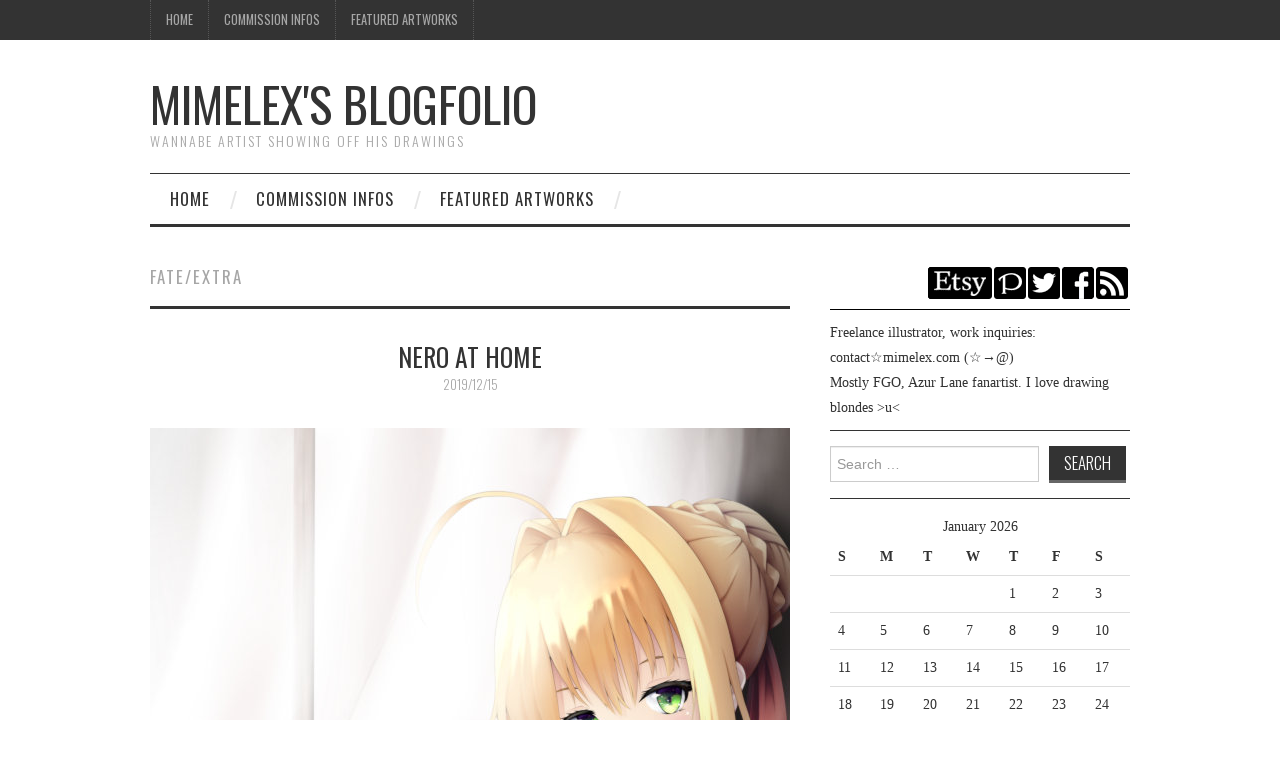

--- FILE ---
content_type: text/html; charset=UTF-8
request_url: http://mimelex.com/tag/fateextra/
body_size: 7786
content:
<!DOCTYPE html>
<html lang="en-US">
<head>
	<title>fate/extra &#8211; Mimelex&#039;s blogfolio</title>

	<meta charset="UTF-8">
	<meta name="viewport" content="width=device-width">

	<link rel="profile" href="http://gmpg.org/xfn/11">
	<link rel="pingback" href="http://mimelex.com/xmlrpc.php">


	<link rel='dns-prefetch' href='//fonts.googleapis.com' />
<link rel='dns-prefetch' href='//s.w.org' />
<link rel="alternate" type="application/rss+xml" title="Mimelex&#039;s blogfolio &raquo; Feed" href="http://mimelex.com/feed/" />
<link rel="alternate" type="application/rss+xml" title="Mimelex&#039;s blogfolio &raquo; Comments Feed" href="http://mimelex.com/comments/feed/" />
<link rel="alternate" type="application/rss+xml" title="Mimelex&#039;s blogfolio &raquo; fate/extra Tag Feed" href="http://mimelex.com/tag/fateextra/feed/" />
		<script type="text/javascript">
			window._wpemojiSettings = {"baseUrl":"https:\/\/s.w.org\/images\/core\/emoji\/11.2.0\/72x72\/","ext":".png","svgUrl":"https:\/\/s.w.org\/images\/core\/emoji\/11.2.0\/svg\/","svgExt":".svg","source":{"concatemoji":"http:\/\/mimelex.com\/wp-includes\/js\/wp-emoji-release.min.js?ver=5.1.21"}};
			!function(e,a,t){var n,r,o,i=a.createElement("canvas"),p=i.getContext&&i.getContext("2d");function s(e,t){var a=String.fromCharCode;p.clearRect(0,0,i.width,i.height),p.fillText(a.apply(this,e),0,0);e=i.toDataURL();return p.clearRect(0,0,i.width,i.height),p.fillText(a.apply(this,t),0,0),e===i.toDataURL()}function c(e){var t=a.createElement("script");t.src=e,t.defer=t.type="text/javascript",a.getElementsByTagName("head")[0].appendChild(t)}for(o=Array("flag","emoji"),t.supports={everything:!0,everythingExceptFlag:!0},r=0;r<o.length;r++)t.supports[o[r]]=function(e){if(!p||!p.fillText)return!1;switch(p.textBaseline="top",p.font="600 32px Arial",e){case"flag":return s([55356,56826,55356,56819],[55356,56826,8203,55356,56819])?!1:!s([55356,57332,56128,56423,56128,56418,56128,56421,56128,56430,56128,56423,56128,56447],[55356,57332,8203,56128,56423,8203,56128,56418,8203,56128,56421,8203,56128,56430,8203,56128,56423,8203,56128,56447]);case"emoji":return!s([55358,56760,9792,65039],[55358,56760,8203,9792,65039])}return!1}(o[r]),t.supports.everything=t.supports.everything&&t.supports[o[r]],"flag"!==o[r]&&(t.supports.everythingExceptFlag=t.supports.everythingExceptFlag&&t.supports[o[r]]);t.supports.everythingExceptFlag=t.supports.everythingExceptFlag&&!t.supports.flag,t.DOMReady=!1,t.readyCallback=function(){t.DOMReady=!0},t.supports.everything||(n=function(){t.readyCallback()},a.addEventListener?(a.addEventListener("DOMContentLoaded",n,!1),e.addEventListener("load",n,!1)):(e.attachEvent("onload",n),a.attachEvent("onreadystatechange",function(){"complete"===a.readyState&&t.readyCallback()})),(n=t.source||{}).concatemoji?c(n.concatemoji):n.wpemoji&&n.twemoji&&(c(n.twemoji),c(n.wpemoji)))}(window,document,window._wpemojiSettings);
		</script>
		<style type="text/css">
img.wp-smiley,
img.emoji {
	display: inline !important;
	border: none !important;
	box-shadow: none !important;
	height: 1em !important;
	width: 1em !important;
	margin: 0 .07em !important;
	vertical-align: -0.1em !important;
	background: none !important;
	padding: 0 !important;
}
</style>
	<link rel='stylesheet' id='yarppWidgetCss-css'  href='http://mimelex.com/wp-content/plugins/yet-another-related-posts-plugin/style/widget.css?ver=5.1.21' type='text/css' media='all' />
<link rel='stylesheet' id='wp-block-library-css'  href='http://mimelex.com/wp-includes/css/dist/block-library/style.min.css?ver=5.1.21' type='text/css' media='all' />
<link rel='stylesheet' id='athemes-headings-fonts-css'  href='//fonts.googleapis.com/css?family=Oswald%3A300%2C400%2C700&#038;ver=5.1.21' type='text/css' media='all' />
<link rel='stylesheet' id='athemes-symbols-css'  href='http://mimelex.com/wp-content/themes/fashionistas/css/athemes-symbols.css?ver=5.1.21' type='text/css' media='all' />
<link rel='stylesheet' id='athemes-bootstrap-css'  href='http://mimelex.com/wp-content/themes/fashionistas/css/bootstrap.min.css?ver=5.1.21' type='text/css' media='all' />
<link rel='stylesheet' id='athemes-style-css'  href='http://mimelex.com/wp-content/themes/fashionistas-child/style.css?ver=5.1.21' type='text/css' media='all' />
<script type='text/javascript' src='http://mimelex.com/wp-includes/js/jquery/jquery.js?ver=1.12.4'></script>
<script type='text/javascript' src='http://mimelex.com/wp-includes/js/jquery/jquery-migrate.min.js?ver=1.4.1'></script>
<script type='text/javascript' src='http://mimelex.com/wp-content/themes/fashionistas/js/bootstrap.min.js?ver=5.1.21'></script>
<script type='text/javascript' src='http://mimelex.com/wp-content/themes/fashionistas/js/superfish.js?ver=5.1.21'></script>
<script type='text/javascript' src='http://mimelex.com/wp-content/themes/fashionistas/js/supersubs.js?ver=5.1.21'></script>
<script type='text/javascript' src='http://mimelex.com/wp-content/themes/fashionistas/js/settings.js?ver=5.1.21'></script>
<link rel='https://api.w.org/' href='http://mimelex.com/wp-json/' />
<link rel="EditURI" type="application/rsd+xml" title="RSD" href="http://mimelex.com/xmlrpc.php?rsd" />
<link rel="wlwmanifest" type="application/wlwmanifest+xml" href="http://mimelex.com/wp-includes/wlwmanifest.xml" /> 
<meta name="generator" content="WordPress 5.1.21" />
<!--[if lt IE 9]>
<script src="http://mimelex.com/wp-content/themes/fashionistas/js/html5shiv.js"></script>
<![endif]-->
</head>

<body class="archive tag tag-fateextra tag-242">

	<nav id="top-navigation" class="main-navigation" role="navigation">
		<div class="clearfix container">
			<div class="sf-menu"><ul>
<li ><a href="http://mimelex.com/">Home</a></li><li class="page_item page-item-775 page_item_has_children"><a href="http://mimelex.com/commission-infos/">Commission Infos</a>
<ul class='children'>
	<li class="page_item page-item-958"><a href="http://mimelex.com/commission-infos/effectuer-une-commande/">Effectuer une commande</a></li>
	<li class="page_item page-item-1081"><a href="http://mimelex.com/commission-infos/commjp/">お仕事依頼する方法</a></li>
</ul>
</li>
<li class="page_item page-item-949"><a href="http://mimelex.com/featured/">Featured Artworks</a></li>
<li class="page_item page-item-998 page_item_has_children"><a href="http://mimelex.com/legal/">Legal</a>
<ul class='children'>
	<li class="page_item page-item-995"><a href="http://mimelex.com/legal/privacy-policy/">Privacy Policy</a></li>
	<li class="page_item page-item-1003 page_item_has_children"><a href="http://mimelex.com/legal/terms-of-service/">Terms of Service</a>
	<ul class='children'>
		<li class="page_item page-item-1053"><a href="http://mimelex.com/legal/terms-of-service/art-raffle-terms-and-conditions/">Art raffle terms and conditions</a></li>
	</ul>
</li>
</ul>
</li>
</ul></div>
		</div>
	<!-- #top-navigation --></nav>

	<header id="masthead" class="clearfix container site-header" role="banner">
		<div class="site-branding">
						
								<div class="site-title">
					<a href="http://mimelex.com/" title="Mimelex&#039;s blogfolio" rel="home">
						Mimelex&#039;s blogfolio					</a>
				</div>
				<div class="site-description">Wannabe artist showing off his drawings</div>
					<!-- .site-branding --></div>

					<!-- #masthead --></header>

	<nav id="main-navigation" class="container main-navigation" role="navigation">
		<a href="#main-navigation" class="nav-open">Menu</a>
		<a href="#" class="nav-close">Close</a>
		<div class="sf-menu"><ul>
<li ><a href="http://mimelex.com/">Home</a></li><li class="page_item page-item-775 page_item_has_children"><a href="http://mimelex.com/commission-infos/">Commission Infos</a>
<ul class='children'>
	<li class="page_item page-item-958"><a href="http://mimelex.com/commission-infos/effectuer-une-commande/">Effectuer une commande</a></li>
	<li class="page_item page-item-1081"><a href="http://mimelex.com/commission-infos/commjp/">お仕事依頼する方法</a></li>
</ul>
</li>
<li class="page_item page-item-949"><a href="http://mimelex.com/featured/">Featured Artworks</a></li>
<li class="page_item page-item-998 page_item_has_children"><a href="http://mimelex.com/legal/">Legal</a>
<ul class='children'>
	<li class="page_item page-item-995"><a href="http://mimelex.com/legal/privacy-policy/">Privacy Policy</a></li>
	<li class="page_item page-item-1003 page_item_has_children"><a href="http://mimelex.com/legal/terms-of-service/">Terms of Service</a>
	<ul class='children'>
		<li class="page_item page-item-1053"><a href="http://mimelex.com/legal/terms-of-service/art-raffle-terms-and-conditions/">Art raffle terms and conditions</a></li>
	</ul>
</li>
</ul>
</li>
</ul></div>
	<!-- #main-navigation --></nav>

	<div id="main" class="site-main">
		<div class="clearfix container">
	<section id="primary" class="content-area">
		<div id="content" class="site-content" role="main">

		
			<header class="page-header">
				<h1 class="page-title">
					fate/extra				</h1>
							</header><!-- .page-header -->

						
				
<article id="post-1158" class="clearfix post-1158 post type-post status-publish format-standard has-post-thumbnail hentry category-2019-artworks tag-fateextra tag-fategrand-order tag-nero-claudius">
	<header class="entry-header">
		<h2 class="entry-title"><a href="http://mimelex.com/2019/12/nero-at-home/" rel="bookmark">Nero at home</a></h2>

				<div class="entry-meta">
			<span class="posted-on"><a href="http://mimelex.com/2019/12/nero-at-home/" title="11:11" rel="bookmark"><time class="entry-date published" datetime="2019-12-15T11:11:24+01:00">2019/12/15</time></a></span>
					<!-- .entry-meta --></div>
			<!-- .entry-header --></header>


		<div class="clearfix entry-content">
			
<figure class="wp-block-image"><img src="http://mimelex.com/wp-content/uploads/2019/12/a186_warmnerob.jpg" alt="" class="wp-image-1160" srcset="http://mimelex.com/wp-content/uploads/2019/12/a186_warmnerob.jpg 640w, http://mimelex.com/wp-content/uploads/2019/12/a186_warmnerob-212x300.jpg 212w" sizes="(max-width: 640px) 100vw, 640px" /></figure>



<p>Nero drinking tea at home ♡<br><a href="https://www.etsy.com/listing/759682878/fategrand-order-nero-claudius-a5" class="bold">Print available!</a></p>



<p>Fate/Grand Order &#8211; Nero Claudius</p>
					<!-- .entry-content --></div>


	<footer class="entry-meta entry-footer">
								<span class="cat-links">
				<i class="ico-folder"></i> <a href="http://mimelex.com/category/artworks/2019-artworks/" rel="category tag">2019 Artworks</a>			</span>
			
						<span class="tags-links">
				<i class="ico-tags"></i> <a href="http://mimelex.com/tag/fateextra/" rel="tag">fate/extra</a>, <a href="http://mimelex.com/tag/fategrand-order/" rel="tag">fate/grand order</a>, <a href="http://mimelex.com/tag/nero-claudius/" rel="tag">nero claudius</a>			</span>
						<!-- .entry-meta --></footer>
<!-- #post-1158--></article>
			
				
<article id="post-1133" class="clearfix post-1133 post type-post status-publish format-standard has-post-thumbnail hentry category-2019-artworks tag-bikini tag-fateextra tag-fategrand-order tag-nero-claudius">
	<header class="entry-header">
		<h2 class="entry-title"><a href="http://mimelex.com/2019/08/oops/" rel="bookmark">Oops!</a></h2>

				<div class="entry-meta">
			<span class="posted-on"><a href="http://mimelex.com/2019/08/oops/" title="11:58" rel="bookmark"><time class="entry-date published" datetime="2019-08-11T11:58:23+01:00">2019/08/11</time></a></span>
					<!-- .entry-meta --></div>
			<!-- .entry-header --></header>


		<div class="clearfix entry-content">
			
<figure class="wp-block-image"><img src="http://mimelex.com/wp-content/uploads/2019/08/a178_junero.jpg" alt="" class="wp-image-1134" srcset="http://mimelex.com/wp-content/uploads/2019/08/a178_junero.jpg 640w, http://mimelex.com/wp-content/uploads/2019/08/a178_junero-212x300.jpg 212w" sizes="(max-width: 640px) 100vw, 640px" /></figure>



<p>The swimsuit fell!<br><a href="https://www.etsy.com/listing/712728978/fategrand-order-nero-claudius-caster">Print available!</a><br><br>Fate/Grand Order &#8211; Nero Claudius<br></p>
					<!-- .entry-content --></div>


	<footer class="entry-meta entry-footer">
								<span class="cat-links">
				<i class="ico-folder"></i> <a href="http://mimelex.com/category/artworks/2019-artworks/" rel="category tag">2019 Artworks</a>			</span>
			
						<span class="tags-links">
				<i class="ico-tags"></i> <a href="http://mimelex.com/tag/bikini/" rel="tag">bikini</a>, <a href="http://mimelex.com/tag/fateextra/" rel="tag">fate/extra</a>, <a href="http://mimelex.com/tag/fategrand-order/" rel="tag">fate/grand order</a>, <a href="http://mimelex.com/tag/nero-claudius/" rel="tag">nero claudius</a>			</span>
						<!-- .entry-meta --></footer>
<!-- #post-1133--></article>
			
				
<article id="post-1110" class="clearfix post-1110 post type-post status-publish format-standard has-post-thumbnail hentry category-2019-artworks tag-bikini tag-fateextra tag-fategrand-order tag-nero-claudius">
	<header class="entry-header">
		<h2 class="entry-title"><a href="http://mimelex.com/2019/03/bikini-nero/" rel="bookmark">Bikini Nero</a></h2>

				<div class="entry-meta">
			<span class="posted-on"><a href="http://mimelex.com/2019/03/bikini-nero/" title="16:37" rel="bookmark"><time class="entry-date published" datetime="2019-03-24T16:37:53+01:00">2019/03/24</time></a></span>
					<!-- .entry-meta --></div>
			<!-- .entry-header --></header>


		<div class="clearfix entry-content">
			
<figure class="wp-block-image is-resized"><a href="http://mimelex.com/wp-content/uploads/2019/03/a175_nerokini.jpg"><img src="http://mimelex.com/wp-content/uploads/2019/03/a175_nerokini.jpg" alt="fate grand order nero claudius sexy bikini beach boobs" class="wp-image-1111" width="640" height="453" srcset="http://mimelex.com/wp-content/uploads/2019/03/a175_nerokini.jpg 905w, http://mimelex.com/wp-content/uploads/2019/03/a175_nerokini-300x212.jpg 300w, http://mimelex.com/wp-content/uploads/2019/03/a175_nerokini-768x543.jpg 768w" sizes="(max-width: 640px) 100vw, 640px" /></a></figure>



<p>Summer Nero is back! But her bikini top is missing XD</p>



<p>Fate/Grand Order &#8211; Nero Claudius (Caster)</p>



<p><a href="https://www.etsy.com/listing/678834414/fategrand-order-nero-claudius-caster">Prints are available!</a><br></p>
					<!-- .entry-content --></div>


	<footer class="entry-meta entry-footer">
								<span class="cat-links">
				<i class="ico-folder"></i> <a href="http://mimelex.com/category/artworks/2019-artworks/" rel="category tag">2019 Artworks</a>			</span>
			
						<span class="tags-links">
				<i class="ico-tags"></i> <a href="http://mimelex.com/tag/bikini/" rel="tag">bikini</a>, <a href="http://mimelex.com/tag/fateextra/" rel="tag">fate/extra</a>, <a href="http://mimelex.com/tag/fategrand-order/" rel="tag">fate/grand order</a>, <a href="http://mimelex.com/tag/nero-claudius/" rel="tag">nero claudius</a>			</span>
						<!-- .entry-meta --></footer>
<!-- #post-1110--></article>
			
				
<article id="post-1104" class="clearfix post-1104 post type-post status-publish format-standard has-post-thumbnail hentry category-2019-artworks tag-fateextra tag-fategrand-order tag-fgo tag-nero-claudius tag-nero-claudius-bride tag-sexy">
	<header class="entry-header">
		<h2 class="entry-title"><a href="http://mimelex.com/2019/03/belly-dancer-nero/" rel="bookmark">Belly Dancer Nero</a></h2>

				<div class="entry-meta">
			<span class="posted-on"><a href="http://mimelex.com/2019/03/belly-dancer-nero/" title="10:16" rel="bookmark"><time class="entry-date published" datetime="2019-03-16T10:16:17+01:00">2019/03/16</time></a></span>
					<!-- .entry-meta --></div>
			<!-- .entry-header --></header>


		<div class="clearfix entry-content">
			
<figure class="wp-block-image"><img src="http://mimelex.com/wp-content/uploads/2019/03/a174_nerodance.jpg" alt="fate grand order nero claudius bride sexy blonde anime girl belly dancer boobs" class="wp-image-1105" srcset="http://mimelex.com/wp-content/uploads/2019/03/a174_nerodance.jpg 640w, http://mimelex.com/wp-content/uploads/2019/03/a174_nerodance-212x300.jpg 212w" sizes="(max-width: 640px) 100vw, 640px" /></figure>



<p>I altered Nero&#8217;s bride outfit to make her look like a belly dancer &gt;w&lt;<br>I&#8217;m quite happy with the result!</p>



<p>Fate/Grand Order &#8211; Nero Claudius (bride)</p>



<a href="https://www.etsy.com/listing/692688779/fategrand-order-nero-claudius-bride" target="_blank" rel="noopener noreferrer">Prints are available!</a>
					<!-- .entry-content --></div>


	<footer class="entry-meta entry-footer">
								<span class="cat-links">
				<i class="ico-folder"></i> <a href="http://mimelex.com/category/artworks/2019-artworks/" rel="category tag">2019 Artworks</a>			</span>
			
						<span class="tags-links">
				<i class="ico-tags"></i> <a href="http://mimelex.com/tag/fateextra/" rel="tag">fate/extra</a>, <a href="http://mimelex.com/tag/fategrand-order/" rel="tag">fate/grand order</a>, <a href="http://mimelex.com/tag/fgo/" rel="tag">fgo</a>, <a href="http://mimelex.com/tag/nero-claudius/" rel="tag">nero claudius</a>, <a href="http://mimelex.com/tag/nero-claudius-bride/" rel="tag">nero claudius bride</a>, <a href="http://mimelex.com/tag/sexy/" rel="tag">sexy</a>			</span>
						<!-- .entry-meta --></footer>
<!-- #post-1104--></article>
			
				
<article id="post-1026" class="clearfix post-1026 post type-post status-publish format-standard has-post-thumbnail hentry category-2018-artworks tag-fateextra tag-fategrand-order tag-nero-claudius">
	<header class="entry-header">
		<h2 class="entry-title"><a href="http://mimelex.com/2018/08/summer-nero/" rel="bookmark">Summer Nero</a></h2>

				<div class="entry-meta">
			<span class="posted-on"><a href="http://mimelex.com/2018/08/summer-nero/" title="17:34" rel="bookmark"><time class="entry-date published" datetime="2018-08-07T17:34:11+01:00">2018/08/07</time></a></span>
					<!-- .entry-meta --></div>
			<!-- .entry-header --></header>


		<div class="clearfix entry-content">
			<p><img src="http://mimelex.com/wp-content/uploads/2018/08/a162_nerosummer.jpg" alt="fate grand order nero summer sunglasses boobs" width="640" height="905" class="alignnone size-full wp-image-1027" srcset="http://mimelex.com/wp-content/uploads/2018/08/a162_nerosummer.jpg 640w, http://mimelex.com/wp-content/uploads/2018/08/a162_nerosummer-212x300.jpg 212w" sizes="(max-width: 640px) 100vw, 640px" /></p>
<p>Little practice, sunglasses and ponytail Nero</p>
<p>Fate/Grand Order &#8211; Nero Claudius</p>
					<!-- .entry-content --></div>


	<footer class="entry-meta entry-footer">
								<span class="cat-links">
				<i class="ico-folder"></i> <a href="http://mimelex.com/category/artworks/2018-artworks/" rel="category tag">2018 Artworks</a>			</span>
			
						<span class="tags-links">
				<i class="ico-tags"></i> <a href="http://mimelex.com/tag/fateextra/" rel="tag">fate/extra</a>, <a href="http://mimelex.com/tag/fategrand-order/" rel="tag">fate/grand order</a>, <a href="http://mimelex.com/tag/nero-claudius/" rel="tag">nero claudius</a>			</span>
						<!-- .entry-meta --></footer>
<!-- #post-1026--></article>
			
				
<article id="post-969" class="clearfix post-969 post type-post status-publish format-standard has-post-thumbnail hentry category-2018-artworks tag-fateextra tag-fategrand-order tag-nero-claudius tag-valentine">
	<header class="entry-header">
		<h2 class="entry-title"><a href="http://mimelex.com/2018/02/happy-valentine-nero-side/" rel="bookmark">Happy Valentine (Nero side ♡)</a></h2>

				<div class="entry-meta">
			<span class="posted-on"><a href="http://mimelex.com/2018/02/happy-valentine-nero-side/" title="15:22" rel="bookmark"><time class="entry-date published" datetime="2018-02-19T15:22:13+01:00">2018/02/19</time></a></span>
					<!-- .entry-meta --></div>
			<!-- .entry-header --></header>


		<div class="clearfix entry-content">
			<p><img src="http://mimelex.com/wp-content/uploads/2018/02/a156_valentinero.jpg" alt="fate grand order fate extra nero claudius high school girl valentine" width="640" height="905" class="alignnone size-full wp-image-970" srcset="http://mimelex.com/wp-content/uploads/2018/02/a156_valentinero.jpg 640w, http://mimelex.com/wp-content/uploads/2018/02/a156_valentinero-212x300.jpg 212w" sizes="(max-width: 640px) 100vw, 640px" /></p>
<p>I also made one with Nero ♡ though it&#8217;s a bit late for Valentine orz</p>
<p>Fate/Grand Order / Fate/Extra &#8211; Nero Claudius</p>
					<!-- .entry-content --></div>


	<footer class="entry-meta entry-footer">
								<span class="cat-links">
				<i class="ico-folder"></i> <a href="http://mimelex.com/category/artworks/2018-artworks/" rel="category tag">2018 Artworks</a>			</span>
			
						<span class="tags-links">
				<i class="ico-tags"></i> <a href="http://mimelex.com/tag/fateextra/" rel="tag">fate/extra</a>, <a href="http://mimelex.com/tag/fategrand-order/" rel="tag">fate/grand order</a>, <a href="http://mimelex.com/tag/nero-claudius/" rel="tag">nero claudius</a>, <a href="http://mimelex.com/tag/valentine/" rel="tag">valentine</a>			</span>
						<!-- .entry-meta --></footer>
<!-- #post-969--></article>
			
				
<article id="post-943" class="clearfix post-943 post type-post status-publish format-standard has-post-thumbnail hentry category-2018-artworks tag-fateextra tag-fategrand-order tag-nero-claudius tag-sexy">
	<header class="entry-header">
		<h2 class="entry-title"><a href="http://mimelex.com/2018/01/nero-chama-2/" rel="bookmark">Nero chama</a></h2>

				<div class="entry-meta">
			<span class="posted-on"><a href="http://mimelex.com/2018/01/nero-chama-2/" title="16:56" rel="bookmark"><time class="entry-date published" datetime="2018-01-16T16:56:20+01:00">2018/01/16</time></a></span>
					<!-- .entry-meta --></div>
			<!-- .entry-header --></header>


		<div class="clearfix entry-content">
			<p><img class="alignnone size-full wp-image-944" src="http://mimelex.com/wp-content/uploads/2018/01/a153_bday.jpg" alt="fate grand order fate extra nero claudius bride sexy nude blonde panties boobs" width="640" height="905" srcset="http://mimelex.com/wp-content/uploads/2018/01/a153_bday.jpg 640w, http://mimelex.com/wp-content/uploads/2018/01/a153_bday-212x300.jpg 212w" sizes="(max-width: 640px) 100vw, 640px" /></p>
<p>It was my birthday and as usual I draw myself a nice present &gt;◡&lt; I did not draw Bismarck again this year, kinda took a liking in Nero last summer _(┐「ε:)_</p>
<p>Fate/Grand Order &#8211; Nero Claudius</p>
					<!-- .entry-content --></div>


	<footer class="entry-meta entry-footer">
								<span class="cat-links">
				<i class="ico-folder"></i> <a href="http://mimelex.com/category/artworks/2018-artworks/" rel="category tag">2018 Artworks</a>			</span>
			
						<span class="tags-links">
				<i class="ico-tags"></i> <a href="http://mimelex.com/tag/fateextra/" rel="tag">fate/extra</a>, <a href="http://mimelex.com/tag/fategrand-order/" rel="tag">fate/grand order</a>, <a href="http://mimelex.com/tag/nero-claudius/" rel="tag">nero claudius</a>, <a href="http://mimelex.com/tag/sexy/" rel="tag">sexy</a>			</span>
						<!-- .entry-meta --></footer>
<!-- #post-943--></article>
			
				
<article id="post-939" class="clearfix post-939 post type-post status-publish format-standard has-post-thumbnail hentry category-2018-artworks tag-fateextra tag-fategrand-order tag-nero-claudius">
	<header class="entry-header">
		<h2 class="entry-title"><a href="http://mimelex.com/2018/01/happy-new-year-2/" rel="bookmark">Happy New Year!</a></h2>

				<div class="entry-meta">
			<span class="posted-on"><a href="http://mimelex.com/2018/01/happy-new-year-2/" title="16:49" rel="bookmark"><time class="entry-date published" datetime="2018-01-16T16:49:29+01:00">2018/01/16</time></a></span>
					<!-- .entry-meta --></div>
			<!-- .entry-header --></header>


		<div class="clearfix entry-content">
			<p><img src="http://mimelex.com/wp-content/uploads/2018/01/a152_newyear.jpg" alt="fate grand order fate extra nero claudius sexy blonde" width="640" height="640" class="alignnone size-full wp-image-940" srcset="http://mimelex.com/wp-content/uploads/2018/01/a152_newyear.jpg 640w, http://mimelex.com/wp-content/uploads/2018/01/a152_newyear-150x150.jpg 150w, http://mimelex.com/wp-content/uploads/2018/01/a152_newyear-300x300.jpg 300w, http://mimelex.com/wp-content/uploads/2018/01/a152_newyear-50x50.jpg 50w" sizes="(max-width: 640px) 100vw, 640px" /></p>
<p>Happy new year! ovo/ orz sorry I&#8217;m late, stuff happened ^^;</p>
<p>Fate/Grand Order &#8211; Nero Claudius</p>
					<!-- .entry-content --></div>


	<footer class="entry-meta entry-footer">
								<span class="cat-links">
				<i class="ico-folder"></i> <a href="http://mimelex.com/category/artworks/2018-artworks/" rel="category tag">2018 Artworks</a>			</span>
			
						<span class="tags-links">
				<i class="ico-tags"></i> <a href="http://mimelex.com/tag/fateextra/" rel="tag">fate/extra</a>, <a href="http://mimelex.com/tag/fategrand-order/" rel="tag">fate/grand order</a>, <a href="http://mimelex.com/tag/nero-claudius/" rel="tag">nero claudius</a>			</span>
						<!-- .entry-meta --></footer>
<!-- #post-939--></article>
			
			
		
		</div><!-- #content -->
	</section><!-- #primary -->

<div id="widget-area-2" class="site-sidebar widget-area" role="complementary">
	<aside id="text-2" class="widget widget_text">			<div class="textwidget"><div class="txtRight bottom10"><a href="https://www.etsy.com/shop/mimelex" target="_blank" title="My Store"><img src="http://mimelex.com/wp-content/uploads/etsy.png"/></a><a href="http://pixiv.me/mimelex" target="_blank" title="My Pixiv"><img src="http://mimelex.com/wp-content/uploads/pixiv.png"/></a><a href="https://twitter.com/mimelex" target="_blank" title="Twitter"><img src="http://mimelex.com/wp-content/uploads/twit.png"/></a><a href="https://www.facebook.com/mimelex" target="_blank" title="Facebook"><img src="http://mimelex.com/wp-content/uploads/fb.png"/></a><a href="http://mimelex.com/feed/" target="_blank" title="RSS feed"><img src="http://mimelex.com/wp-content/uploads/rss.png"/></a></div>
<div class="txtLeft bottom10">
	Freelance illustrator, work inquiries: contact☆mimelex.com (☆→@)<br/>
	Mostly FGO, Azur Lane fanartist. I love drawing blondes >u< 
</div></div>
		</aside><aside id="search-2" class="widget widget_search"><form role="search" method="get" class="search-form" action="http://mimelex.com/">
	<label>
		<span class="screen-reader-text">Search for:</span>
		<input type="search" class="search-field" placeholder="Search &hellip;" value="" name="s" title="Search for:">
	</label>
	<input type="submit" class="search-submit" value="Search">
</form>
</aside><aside id="calendar-2" class="widget widget_calendar"><div id="calendar_wrap" class="calendar_wrap"><table id="wp-calendar">
	<caption>January 2026</caption>
	<thead>
	<tr>
		<th scope="col" title="Sunday">S</th>
		<th scope="col" title="Monday">M</th>
		<th scope="col" title="Tuesday">T</th>
		<th scope="col" title="Wednesday">W</th>
		<th scope="col" title="Thursday">T</th>
		<th scope="col" title="Friday">F</th>
		<th scope="col" title="Saturday">S</th>
	</tr>
	</thead>

	<tfoot>
	<tr>
		<td colspan="3" id="prev"><a href="http://mimelex.com/2023/12/">&laquo; Dec</a></td>
		<td class="pad">&nbsp;</td>
		<td colspan="3" id="next" class="pad">&nbsp;</td>
	</tr>
	</tfoot>

	<tbody>
	<tr>
		<td colspan="4" class="pad">&nbsp;</td><td>1</td><td>2</td><td>3</td>
	</tr>
	<tr>
		<td>4</td><td>5</td><td>6</td><td>7</td><td>8</td><td>9</td><td>10</td>
	</tr>
	<tr>
		<td>11</td><td>12</td><td>13</td><td>14</td><td>15</td><td>16</td><td>17</td>
	</tr>
	<tr>
		<td id="today">18</td><td>19</td><td>20</td><td>21</td><td>22</td><td>23</td><td>24</td>
	</tr>
	<tr>
		<td>25</td><td>26</td><td>27</td><td>28</td><td>29</td><td>30</td><td>31</td>
	</tr>
	</tbody>
	</table></div></aside><aside id="tag_cloud-5" class="widget widget_tag_cloud"><h3 class="widget-title">Tags</h3><div class="tagcloud"><a href="http://mimelex.com/tag/absolute-duo/" class="tag-cloud-link tag-link-106 tag-link-position-1" style="font-size: 12.719101123596pt;" aria-label="absolute duo (9 items)">absolute duo</a>
<a href="http://mimelex.com/tag/ais-wallenstein/" class="tag-cloud-link tag-link-122 tag-link-position-2" style="font-size: 11.14606741573pt;" aria-label="ais wallenstein (7 items)">ais wallenstein</a>
<a href="http://mimelex.com/tag/atago/" class="tag-cloud-link tag-link-103 tag-link-position-3" style="font-size: 8pt;" aria-label="atago (4 items)">atago</a>
<a href="http://mimelex.com/tag/azur-lane/" class="tag-cloud-link tag-link-243 tag-link-position-4" style="font-size: 15.865168539326pt;" aria-label="azur lane (15 items)">azur lane</a>
<a href="http://mimelex.com/tag/bikini/" class="tag-cloud-link tag-link-55 tag-link-position-5" style="font-size: 18.067415730337pt;" aria-label="bikini (21 items)">bikini</a>
<a href="http://mimelex.com/tag/bismarck/" class="tag-cloud-link tag-link-109 tag-link-position-6" style="font-size: 9.2584269662921pt;" aria-label="bismarck (5 items)">bismarck</a>
<a href="http://mimelex.com/tag/black-heart/" class="tag-cloud-link tag-link-42 tag-link-position-7" style="font-size: 8pt;" aria-label="black heart (4 items)">black heart</a>
<a href="http://mimelex.com/tag/blazblue/" class="tag-cloud-link tag-link-20 tag-link-position-8" style="font-size: 10.359550561798pt;" aria-label="blazblue (6 items)">blazblue</a>
<a href="http://mimelex.com/tag/bunny-girl/" class="tag-cloud-link tag-link-59 tag-link-position-9" style="font-size: 11.932584269663pt;" aria-label="bunny girl (8 items)">bunny girl</a>
<a href="http://mimelex.com/tag/catgirl/" class="tag-cloud-link tag-link-133 tag-link-position-10" style="font-size: 9.2584269662921pt;" aria-label="catgirl (5 items)">catgirl</a>
<a href="http://mimelex.com/tag/chibi/" class="tag-cloud-link tag-link-30 tag-link-position-11" style="font-size: 13.977528089888pt;" aria-label="chibi (11 items)">chibi</a>
<a href="http://mimelex.com/tag/chitoge-kirisaki/" class="tag-cloud-link tag-link-72 tag-link-position-12" style="font-size: 11.932584269663pt;" aria-label="chitoge kirisaki (8 items)">chitoge kirisaki</a>
<a href="http://mimelex.com/tag/christmas/" class="tag-cloud-link tag-link-17 tag-link-position-13" style="font-size: 9.2584269662921pt;" aria-label="christmas (5 items)">christmas</a>
<a href="http://mimelex.com/tag/commission/" class="tag-cloud-link tag-link-148 tag-link-position-14" style="font-size: 18.696629213483pt;" aria-label="commission (23 items)">commission</a>
<a href="http://mimelex.com/tag/dog-days/" class="tag-cloud-link tag-link-101 tag-link-position-15" style="font-size: 8pt;" aria-label="dog days (4 items)">dog days</a>
<a href="http://mimelex.com/tag/doodles-2/" class="tag-cloud-link tag-link-33 tag-link-position-16" style="font-size: 15.865168539326pt;" aria-label="doodles (15 items)">doodles</a>
<a href="http://mimelex.com/tag/dress/" class="tag-cloud-link tag-link-44 tag-link-position-17" style="font-size: 17.438202247191pt;" aria-label="dress (19 items)">dress</a>
<a href="http://mimelex.com/tag/dungeon-ni-deai-wo-motomeru-no-wa-machigatteiru-darou-ka/" class="tag-cloud-link tag-link-123 tag-link-position-18" style="font-size: 11.14606741573pt;" aria-label="dungeon ni deai wo motomeru no wa machigatteiru darou ka (7 items)">dungeon ni deai wo motomeru no wa machigatteiru darou ka</a>
<a href="http://mimelex.com/tag/eli-ayase/" class="tag-cloud-link tag-link-94 tag-link-position-19" style="font-size: 12.719101123596pt;" aria-label="eli ayase (9 items)">eli ayase</a>
<a href="http://mimelex.com/tag/erina-nakiri/" class="tag-cloud-link tag-link-127 tag-link-position-20" style="font-size: 8pt;" aria-label="erina nakiri (4 items)">erina nakiri</a>
<a href="http://mimelex.com/tag/fairy-tail/" class="tag-cloud-link tag-link-8 tag-link-position-21" style="font-size: 12.719101123596pt;" aria-label="fairy tail (9 items)">fairy tail</a>
<a href="http://mimelex.com/tag/fateextra/" class="tag-cloud-link tag-link-242 tag-link-position-22" style="font-size: 11.932584269663pt;" aria-label="fate/extra (8 items)">fate/extra</a>
<a href="http://mimelex.com/tag/fategrand-order/" class="tag-cloud-link tag-link-189 tag-link-position-23" style="font-size: 22pt;" aria-label="fate/grand order (38 items)">fate/grand order</a>
<a href="http://mimelex.com/tag/green-heart/" class="tag-cloud-link tag-link-37 tag-link-position-24" style="font-size: 8pt;" aria-label="green heart (4 items)">green heart</a>
<a href="http://mimelex.com/tag/hot-spring/" class="tag-cloud-link tag-link-104 tag-link-position-25" style="font-size: 8pt;" aria-label="hot spring (4 items)">hot spring</a>
<a href="http://mimelex.com/tag/hyperdimension-neptunia/" class="tag-cloud-link tag-link-27 tag-link-position-26" style="font-size: 20.741573033708pt;" aria-label="hyperdimension neptunia (31 items)">hyperdimension neptunia</a>
<a href="http://mimelex.com/tag/jeanne-darc/" class="tag-cloud-link tag-link-232 tag-link-position-27" style="font-size: 11.932584269663pt;" aria-label="jeanne d&#039;arc (8 items)">jeanne d&#039;arc</a>
<a href="http://mimelex.com/tag/kancolle/" class="tag-cloud-link tag-link-95 tag-link-position-28" style="font-size: 19.797752808989pt;" aria-label="kancolle (27 items)">kancolle</a>
<a href="http://mimelex.com/tag/kantai-collection/" class="tag-cloud-link tag-link-96 tag-link-position-29" style="font-size: 19.797752808989pt;" aria-label="kantai collection (27 items)">kantai collection</a>
<a href="http://mimelex.com/tag/lilith-bristol/" class="tag-cloud-link tag-link-105 tag-link-position-30" style="font-size: 12.719101123596pt;" aria-label="lilith bristol (9 items)">lilith bristol</a>
<a href="http://mimelex.com/tag/love-live/" class="tag-cloud-link tag-link-93 tag-link-position-31" style="font-size: 13.977528089888pt;" aria-label="love live (11 items)">love live</a>
<a href="http://mimelex.com/tag/lucy-heartfilia/" class="tag-cloud-link tag-link-9 tag-link-position-32" style="font-size: 11.932584269663pt;" aria-label="lucy heartfilia (8 items)">lucy heartfilia</a>
<a href="http://mimelex.com/tag/moka-akashiya/" class="tag-cloud-link tag-link-7 tag-link-position-33" style="font-size: 8pt;" aria-label="moka akashiya (4 items)">moka akashiya</a>
<a href="http://mimelex.com/tag/nero-claudius/" class="tag-cloud-link tag-link-234 tag-link-position-34" style="font-size: 15.865168539326pt;" aria-label="nero claudius (15 items)">nero claudius</a>
<a href="http://mimelex.com/tag/nisekoi/" class="tag-cloud-link tag-link-71 tag-link-position-35" style="font-size: 11.932584269663pt;" aria-label="nisekoi (8 items)">nisekoi</a>
<a href="http://mimelex.com/tag/nude/" class="tag-cloud-link tag-link-276 tag-link-position-36" style="font-size: 9.2584269662921pt;" aria-label="nude (5 items)">nude</a>
<a href="http://mimelex.com/tag/original-character/" class="tag-cloud-link tag-link-66 tag-link-position-37" style="font-size: 17.123595505618pt;" aria-label="original character (18 items)">original character</a>
<a href="http://mimelex.com/tag/prinz-eugen/" class="tag-cloud-link tag-link-110 tag-link-position-38" style="font-size: 11.932584269663pt;" aria-label="prinz eugen (8 items)">prinz eugen</a>
<a href="http://mimelex.com/tag/purple-heart/" class="tag-cloud-link tag-link-31 tag-link-position-39" style="font-size: 11.932584269663pt;" aria-label="purple heart (8 items)">purple heart</a>
<a href="http://mimelex.com/tag/rensouhou-chan/" class="tag-cloud-link tag-link-98 tag-link-position-40" style="font-size: 8pt;" aria-label="rensouhou-chan (4 items)">rensouhou-chan</a>
<a href="http://mimelex.com/tag/rosario-vampire/" class="tag-cloud-link tag-link-6 tag-link-position-41" style="font-size: 8pt;" aria-label="rosario + vampire (4 items)">rosario + vampire</a>
<a href="http://mimelex.com/tag/sexy/" class="tag-cloud-link tag-link-86 tag-link-position-42" style="font-size: 15.865168539326pt;" aria-label="sexy (15 items)">sexy</a>
<a href="http://mimelex.com/tag/shimakaze/" class="tag-cloud-link tag-link-97 tag-link-position-43" style="font-size: 10.359550561798pt;" aria-label="shimakaze (6 items)">shimakaze</a>
<a href="http://mimelex.com/tag/shokugeki-no-souma/" class="tag-cloud-link tag-link-126 tag-link-position-44" style="font-size: 8pt;" aria-label="shokugeki no souma (4 items)">shokugeki no souma</a>
<a href="http://mimelex.com/tag/yukikaze-panettone/" class="tag-cloud-link tag-link-102 tag-link-position-45" style="font-size: 9.2584269662921pt;" aria-label="yukikaze panettone (5 items)">yukikaze panettone</a></div>
</aside>		<aside id="recent-posts-2" class="widget widget_recent_entries">		<h3 class="widget-title">Recent Posts</h3>		<ul>
											<li>
					<a href="http://mimelex.com/2023/12/owari/">Owari</a>
									</li>
											<li>
					<a href="http://mimelex.com/2023/12/bunny-toki/">Bunny Toki</a>
									</li>
											<li>
					<a href="http://mimelex.com/2023/12/bunny-mika/">Bunny Mika</a>
									</li>
											<li>
					<a href="http://mimelex.com/2023/12/original-elf/">Original Elf</a>
									</li>
											<li>
					<a href="http://mimelex.com/2023/12/emden/">Emden</a>
									</li>
					</ul>
		</aside><aside id="categories-2" class="widget widget_categories"><h3 class="widget-title">Categories</h3>		<ul>
				<li class="cat-item cat-item-1"><a href="http://mimelex.com/category/artworks/2014-artworks/" >2014 Artworks</a> (36)
</li>
	<li class="cat-item cat-item-92"><a href="http://mimelex.com/category/artworks/2015-artworks/" >2015 Artworks</a> (87)
</li>
	<li class="cat-item cat-item-183"><a href="http://mimelex.com/category/artworks/2016-artworks/" >2016 Artworks</a> (42)
</li>
	<li class="cat-item cat-item-222"><a href="http://mimelex.com/category/artworks/2017-artworks/" >2017 Artworks</a> (30)
</li>
	<li class="cat-item cat-item-241"><a href="http://mimelex.com/category/artworks/2018-artworks/" >2018 Artworks</a> (23)
</li>
	<li class="cat-item cat-item-256"><a href="http://mimelex.com/category/artworks/2019-artworks/" >2019 Artworks</a> (17)
</li>
	<li class="cat-item cat-item-271"><a href="http://mimelex.com/category/artworks/2020-artworks/" >2020 Artworks</a> (8)
</li>
	<li class="cat-item cat-item-282"><a href="http://mimelex.com/category/artworks/2021-artworks/" >2021 Artworks</a> (6)
</li>
	<li class="cat-item cat-item-283"><a href="http://mimelex.com/category/artworks/2022-artworks/" >2022 Artworks</a> (3)
</li>
	<li class="cat-item cat-item-284"><a href="http://mimelex.com/category/artworks/2023-artworks/" >2023 Artworks</a> (3)
</li>
	<li class="cat-item cat-item-3"><a href="http://mimelex.com/category/doodles/" >Doodles</a> (18)
</li>
	<li class="cat-item cat-item-4"><a href="http://mimelex.com/category/artworks/old-work/" >Old work</a> (33)
</li>
		</ul>
			</aside><!-- #widget-area-2 --></div>		</div>
	<!-- #main --></div>

	

	<footer id="colophon" class="site-footer" role="contentinfo">
		<div class="clearfix container">
			<div class="site-info">
				&copy; 2026 Mimelex&#039;s blogfolio. All rights reserved.
			</div><!-- .site-info -->			<div class="site-links">				<a href="http://mimelex.com/legal/privacy-policy/">Privacy Policy</a> - <a href="http://mimelex.com/legal/terms-of-service/">Terms of Service</a>			</div><!-- .site-links -->

			<div class="site-credit">
				<a href="http://athemes.com/theme/fashionista">Fashionista</a> by aThemes
			</div><!-- .site-credit -->
		</div>
	<!-- #colophon --></footer>

<script type='text/javascript' src='http://mimelex.com/wp-includes/js/wp-embed.min.js?ver=5.1.21'></script>
<!-- Generated in 0.419 seconds. Made 28 queries to database and 21 cached queries. Memory used - 2.86MB -->
<!-- Cached by DB Cache Reloaded Fix -->

</body>
</html>

--- FILE ---
content_type: text/css
request_url: http://mimelex.com/wp-content/themes/fashionistas-child/style.css?ver=5.1.21
body_size: 1357
content:
/*
Theme Name: Fashionistas child
Template:	fashionistas
*/
@import url("../fashionistas/style.css");.site-content .post-navigation a{	display:block;}.site-content .post-navigation .nav-previous{	padding-left:2%;	width:43%;}.site-content .post-navigation .nav-next{	padding-right:2%;	width:43%;}.site-content .post-navigation .nav-previous a img.attachment-thumb-small{	float:left;}.site-content .post-navigation .nav-next a img.attachment-thumb-small{	float:right;}.site-content .post-navigation a .nav-label{	padding:5px 0;	font-size:1.5em;}.tagcloud{	padding-bottom:20px;	font-size:83%;	line-height:1.3;}#content .yarpp-related{	overflow:hidden;}#content .yarpp-related h3{	margin:0 0 10px !important;	border-bottom:1px solid #000;	font-weight:400!important;	line-height: 1.4!important;	text-transform: uppercase!important;}.yarpp-thumbnails-horizontal .yarpp-thumbnail{	border:1px solid rgba(127, 127, 127, 0.1);	margin:5px 8px 5px 0;	padding:10px;	float:left;	width:130px;	height:156px;}.yarpp-thumbnails-horizontal .yarpp-thumbnail > img, .yarpp-thumbnails-horizontal .yarpp-thumbnail-default{	display:block;	width:130px;}#content .yarpp-related .yarpp-thumbnail-title{	display:block;	padding:5px 0;	text-align:center!important;	font-family:Oswald,Arial,Helvetica,sans-serif;	font-weight:400!important;	text-transform:uppercase!important;	letter-spacing:-0.03em;}.txtCenter{	text-align:center;}.txtRight{	text-align:right;}.txtRight a{	margin-right:2px;}.bottom10 {	margin-bottom:10px;}.bold{	font-weight:bold;}.thumbBlock{	margin:15px 0 40px;}.thumbLine{	padding-bottom:5px;}.thumb{	padding-right:5px;}a,a:visited,#main-navigation li a:hover, #main-navigation li.sfHover > a, #main-navigation li.current_page_item > a, #main-navigation li.current-menu-item > a, #main-navigation li.current-menu-parent > a, #main-navigation li.current-page-parent > a, #main-navigation li.current-page-ancestor > a, #main-navigation li.current_page_ancestor > a,#content .entry-title a:hover,.site-content .post-navigation a:hover{color:#309ddc;}a:hover,a:active,a:focus,.site-title a,.entry-title a{	color:#333;}#content h3{display:block;font-size:1.1rem;border-bottom:1px solid #eee;}

.widget li a{color:#309ddc;}
.widget li a:hover{color:#333;}

.site-content-wide .entry-header{margin-bottom:2px;}
.site-content-wide h1{border-bottom:2px solid #000;}
.site-content-wide .entry-content{padding-top:1.25em;border-top:1px solid #000;}
.featured-row{clear:left;}
.featured-item {
	box-sizing: border-box;
	float: left;
	padding-right:3px;
	width: 33%;
}
.featured-double{width:66%;}
.item-last{padding-right:0;}
.featured-item a{position:relative;display:block;}
.feat-overlay{
	position:absolute;
	bottom:0;
	box-sizing: border-box;
	min-height:70px;
	width:100%;
	padding:10px;
	color:#000;
	opacity:0;
	background-color:#FFF;
	-webkit-transition: all 0.3s ease 0s;
	-moz-transition: all 0.3s ease 0s;
	-o-transition: all 0.3s ease 0s;
}
.featured-item a{border:2px solid #FFF;}
.featured-item a:hover{border:2px solid #EEE;}
.featured-item a:hover .feat-overlay{opacity:0.75;}
.featured-item img{
	width: 100%;
	height: auto;
}

#main-navigation .sf-menu .children .page_item{display:none!important;}
.page-item-998{display:none!important;}

.site-links{float:left;padding-left:10px;}
.site-footer a:hover{color:#a6a6a6;}

.italic{font-style:italic;}
.star{vertical-align:baseline;}

#text-2 .txtRight{padding-bottom:10px;border-bottom:1px solid #000;}
#text-2 .txtLeft{}

#main-navigation{
	position: -webkit-sticky;
	position: sticky;
	top: 0;	
	z-index: 1;
	background-color: rgba(255,255,255,0.5);
}
@media only screen and (max-width: 960px) {
	 #main-navigation {
		display: none;
	}
	.page-template-page-template-full .container{
		width: 100%;
	}
}
@media only screen and (max-width: 750px) {
	
	.site-sidebar {
		display: none;
	}
	.content-area {
		width: 100%;
	}
	
	.content-area .wp-block-image img{
		width: 100%;
		height: auto;
	}
}

--- FILE ---
content_type: application/javascript
request_url: http://mimelex.com/wp-content/themes/fashionistas/js/settings.js?ver=5.1.21
body_size: 295
content:
jQuery(document).ready(function($){
	$('.sf-menu ul').supersubs({
	        minWidth: 12,
	        maxWidth: 27,
	        extraWidth: 0 // set to 1 if lines turn over
	    }).superfish({
    		delay: 200,
    		animation: {opacity:'show', height:'show'},
    		speed: 'fast',
    		autoArrows: false,
    		dropShadows: false
	});

	$('.widget-tab-nav a').click(function (e) {
		e.preventDefault();
		$(this).tab('show');
	})

});